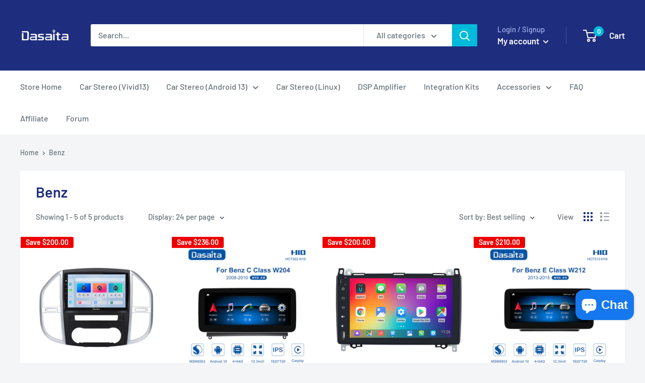

--- FILE ---
content_type: text/csv
request_url: https://cdn.shopify.com/s/files/1/1101/5888/t/2/assets/dasaita-offcial_myshopify_com.csv?v=1766804357
body_size: 3661
content:
Ford,Maverick,2021-2023,>>ford-maverick-2021-2023-esr1352420$$$p$$$1
Toyota,LC250/Prado/J250,2023-2024,>>2020-2023-toyota-lc250-prado-j250-esr2465288$$$p$$$1
Toyota,Tundra,2022-2024,>>2022-2024-toyota-tundra-esr8710287$$$p$$$2
Toyota,Camry,2021-2023,>>2021-2023-toyota-camry-esr5033936$$$p$$$2
Nissan,"Navara NP300",2019-2024,>>2019-2024-nissan-navara-np300-esr4998434$$$p$$$1
Toyota,Corolla,2019-2022,>>2019-2021-toyota-corolla-esr2246692$$$p$$$3
Toyota,RAV4,2019-2022,>>2019-2022-toyota-rav4-esr7891446$$$p$$$2
Toyota,Sequoia,2019-2022,>>toyota-sequoia-2019-2022-esr8515236$$$p$$$4
"Dodge RAM",1500,2019-2022,/collections/dodge-ram-1500-radio$$$c$$$1
GMC,Terrain,2018-2024,>>2018-2024-gmc-terrain-esr9118365$$$p$$$1
Toyota,Prado,2018-2022,>>2018-2019-toyota-prado-esr6885562$$$p$$$1
Jeep,"Wrangler JL/Gladiator JL",2018-2022,>>2018-2022-jeep-wrangler-jl-gladiator-jl-esr1758029$$$p$$$1
Ford,EcoSport,2018-2021,>>ford-ecosport-2018-2021-esr8300106$$$p$$$2
Honda,"Accord 10th",2018-2021,>>2018-2021-honda-accord-10th-esr7410832$$$p$$$1
VW,"Tiguan Atlas Polo Jetta",2018-2020,>>2018-2020-vw-tiguan-atlas-polo-jetta-esr3450922$$$p$$$1
Toyota,Yaris,2018-2020,>>2018-2020-toyota-yaris-esr1520452$$$p$$$1
Suzuki,Swift,2018-2020,>>2018-2020-suzuki-swift-esr7303868$$$p$$$1
Toyota,Camry,2018-2019,>>2018-2019-toyota-camry-esr8743064$$$p$$$1
Toyota,Rush,2018-2019,>>2018-2019-toyota-rush-esr9296659$$$p$$$1
Suzuki,Ertiga,2018-2019,>>2018-2019-suzuki-ertiga-esr6983730$$$p$$$1
Honda,CRV,2018-2019,>>2018-2019-honda-crv-esr9405075$$$p$$$1
VW,Tiguan,2017-2019,>>2017-2019-vw-tiguan-esr6850996$$$p$$$1
Honda,Freed,2017-2019,>>2017-2019-honda-freed-esr4578057$$$p$$$1
Toyota,Tacoma,2016-2022,>>2015-2022-toyota-tacoma-esr3716286$$$p$$$4
Subaru,"Forester 4 WRX/Levorg",2016-2021,>>2016-2021-subaru-forester-4-wrx-esr5716209$$$p$$$2
Nissan,Kicks/Micra,2016-2021,>>2016-2021-nissan-kicks-micra-esr6523223$$$p$$$1
VW,Passat,2016-2020,>>2016-2020-vw-passat-esr8034913$$$p$$$1
Toyota,CHR,2016-2020,>>2016-2020-toyota-chr-esr5561473$$$p$$$1
Toyota,Titan,2016-2020,>>2016-2020-toyota-titan-esr8517178$$$p$$$1
Ford,Ranger,2016-2019,>>2016-2019-ford-ranger-esr6863524$$$p$$$1
Toyota,Hilux,2016-2018,>>2016-2018-toyota-hilux-esr1653822$$$p$$$2
Toyota,"Land Cruiser",2016-2018,>>2016-2018-toyota-land-cruiser-esr1406743$$$p$$$1
Toyota,Prius,2016-2018,>>2016-2018-toyota-prius-esr5581975$$$p$$$1
Mitsubishi,"Pajero Sport",2016-2018,>>2016-2018-mitsubishi-pajero-sport-esr7749459$$$p$$$1
KIA,Sorento,2016-2018,>>2016-2018-kia-sorento-esr1846040$$$p$$$1
Toyota,Mirai,2016-2017,>>2016-2017-toyota-mirai-esr5703406$$$p$$$1
KIA,K5,2011-2013,>>2016-2017-kia-k5-esr2651839$$$p$$$2
Honda,Civic,2015-2022,>>2015-2022-honda-civic-esr6344378$$$p$$$1
Fiat,Doblo,2015-2021,>>2015-2021-fiat-doblo-esr8714448$$$p$$$1
Toyota,Alphard,2015-2020,>>2015-2020-toyota-alphard-esr5341793$$$p$$$1
Jeep,Renegade,2015-2020,>>2014-2018-jeep-renegade-esr3237745$$$p$$$1
Ford,Mustang,2015-2019,>>2015-2019-ford-mustang-esr9746240$$$p$$$1
Toyota,Highlander,2015-2019,>>2015-2019-toyota-highlander-esr5145170$$$p$$$3
Suzuki,vitara,2015-2019,>>2015-2019-suzuki-vitara-esr6113133$$$p$$$1
Chevrolet,"Silverado 2500",2015-2019,>>2015-2019-chevrolet-silverado-2500-esr6178721$$$p$$$4
Chevrolet,"GMC Sierra 2500",2015-2019,>>2015-2019-chevrolet-gmc-sierra-2500-esr9759825$$$p$$$4
Chevrolet,"GMC Sierra 3500",2015-2019,>>2015-2019-chevrolet-gmc-sierra-3500-esr2386903$$$p$$$4
Toyota,Fortuner,2015-2018,>>2015-2018-toyota-fortuner-esr6746884$$$p$$$1
Subaru,Legacy/Outback,2015-2018,>>2015-2018-subaru-legacy-outback-esr3908085$$$p$$$1
Nissan,Murano,2015-2018,>>2015-2018-nissan-murano-esr7582552$$$p$$$1
Mitsubishi,Triton,2015-2018,>>2015-2018-mitsubishi-triton-esr8165335$$$p$$$1
Hyundai,Sonata,2015-2018,>>2015-2018-hyundai-sonata-esr2099870$$$p$$$1
Ford,Edge,2015-2018,>>2015-2018-ford-edge-esr6279565$$$p$$$1
Nissan,Maxima,2015-2018,>>2015-2018-nissan-maxima-esr7543615$$$p$$$1
Toyota,Camry,2015-2017,>>2015-2017-toyota-camry-esr6938048$$$p$$$2
Toyota,"Camry(Eurasian versionï¼‰",2015-2017,>>2015-2017-toyota-camry-eurasian-version--esr3517086$$$p$$$1
Toyota,Auris,2015-2017,>>2015-2017-toyota-auris-esr7683664$$$p$$$1
Chevrolet,"Silverado 3500",2015-2016,>>2015-2016-chevrolet-silverado-3500-esr4851108$$$p$$$4
Toyota,Tundra,2014-2021,>>2014-2021-toyota-tundra-esr6100530$$$p$$$5
Nissan,"Teana Altima",2014-2021,>>2014-2021-nissan-teana-altima-esr3573862$$$p$$$3
Nissan,X-Trail/Qashqai/Rogue,2014-2020,>>2014-2020-nissan-x-trail-qashqai-rogue-esr3132494$$$p$$$3
Honda,"Fit Jazz 3",2014-2020,>>2014-2020-honda-fit-jazz-3-esr9049242$$$p$$$2
Chevrolet,Silverado/GMC/Sierra,2014-2019,>>2014-2019-chevrolet-silverado-gmc-sierra-esr5121860$$$p$$$2
Skoda,"Octavia 3 A7",2014-2019,>>2014-2019-skoda-octavia-3-a7-esr4166782$$$p$$$1
Fiat,500X,2014-2019,>>2014-2019-fiat-500x-esr6612412$$$p$$$1
Toyota,Corolla,2014-2018,>>2014-2018-toyota-corolla-esr8865833$$$p$$$2
Nissan,"Navara NP300",2014-2018,>>2014-2018-nissan-navara-np300-esr7639561$$$p$$$1
Chevrolet,"Silverado 1500",2014-2018,>>2014-2018-chevrolet-silverado-1500-esr9178824$$$p$$$4
Chevrolet,"GMC Sierra 1500",2014-2018,>>2014-2018-chevrolet-gmc-sierra-1500-esr5747962$$$p$$$4
Toyota,Sequoia,2014-2018,>>toyota-sequoia-2014-2018-esr8389190$$$p$$$4
Toyota,Prado,2014-2017,>>2014-2017-toyota-prado-esr4463045$$$p$$$1
Mitsubishi,Outlander,2014-2017,>>2014-2017-mitsubishi-outlander-esr8103635$$$p$$$3
Mitsubishi,"Â Lancer/ASX /Outlander /Pajero",2014-2017,>>2014-2017-mitsubishi-lancer-asx--outlander--pajero-esr3459199$$$p$$$2
Honda,City,2014-2017,>>2014-2017-honda-city-esr6705991$$$p$$$1
Peugeot,301,2014-2016,>>2014-2016-peugeot-301-esr5404936$$$p$$$1
KIA,Sorento,2014-2015,>>2014-2015-kia-sorento-esr1460073$$$p$$$1
Jeep,Cherokee,2013-2019,>>2013-2019-jeep-cherokee-esr3753979$$$p$$$1
Honda,"Vezel HR-V HRV",2013-2022,>>2013-2019-honda-vezel-hr-v-hrv-esr1427959$$$p$$$2
KIA,"Forate Cerato K3",2013-2017,>>2013-2017-kia-forate-cerato-k3-esr7149939$$$p$$$1
Hyundai,"Santa Fe IX45",2013-2017,>>2013-2017-hyundai-santa-fe-ix45-esr8427823$$$p$$$1
Honda,"Accord 9th",2013-2017,>>2013-2017-honda-accord-9th-esr7122821$$$p$$$1
Scion,FR-S,2013-2016,>>2013-2016-scion-fr-s-esr5193610$$$p$$$1
Ford,Kuga/Escape,2013-2016,>>2013-2016-ford-kuga-escape-esr3734560$$$p$$$1
Subaru,BRZ,2013-2015,>>2013-2015-subaru-brz-esr3384513$$$p$$$1
Toyota,"Pruis V Plus Alpha",2013-2015,>>2013-2015-toyota-pruis-v-plus-alpha-esr5371721$$$p$$$1
Mazda,"Mazda 6 Atenza",2013-2015,>>2013-2015-mazda-mazda-6-atenza-esr2577305$$$p$$$1
"Mazda 6",Atenza,2013-2015,>>2013-2015-mazda-6-atenza-esr3155215$$$p$$$1
Toyota,Auris,2013-2014,>>2013-2014-toyota-auris-esr1671211$$$p$$$1
Nissan,Sylphy/Pulsar/Sentra,2012-2021,>>2012-2021-nissan-sylphy-pulsar-sentra-esr4934655$$$p$$$2
VW,"Golf 7",2012-2019,>>2012-2019-vw-golf-7-esr7858378$$$p$$$2
VW,Jetta,2012-2018,>>2012-2018-vw-jetta-esr8434212$$$p$$$2
Toyota,Avalon,2012-2018,>>2012-2018-toyota-avalon-esr3974510$$$p$$$1
Toyota,RAV4,2012-2018,>>2012-2018-toyota-rav4-esr7847001$$$p$$$2
Peugeot,"208Â  2008",2012-2018,>>2012-2018-peugeot-208--2008-esr2026373$$$p$$$1
Ford,Focus,2012-2018,>>2012-2018-ford-focus-esr6006129$$$p$$$1
Honda,CRV,2012-2017,>>2012-2017-honda-crv-esr9189949$$$p$$$2
Honda,"Civic Hatchback",2012-2017,>>2012-2017-honda-civic-hatchback-esr3256240$$$p$$$1
Renault,"Clio 4 RS",2012-2016,>>2012-2016-renault-clio-4-rs-esr1397958$$$p$$$2
Scion,iQ,2012-2015,>>2012-2015-scion-iq-esr4481063$$$p$$$1
Subaru,"Forester 4 /Impreza/WRX",2012-2015,>>2012-2015-subaru-forester-4--impreza-wrx-esr2865400$$$p$$$2
Mazda,"Mazda CX5",2012-2015,>>2012-2015-mazda-mazda-cx5-esr3884920$$$p$$$1
KIA,Rio,2012-2015,>>2012-2015-kia-rio-esr4280800$$$p$$$1
Toyota,Camry,2012-2014,>>2012-2014-toyota-camry-esr9993942$$$p$$$1
Toyota,"Camry(Eurasian versionï¼‰",2012-2014,>>2012-2014-toyota-camry-eurasian-version--esr5293449$$$p$$$1
Honda,Civic,2012-2014,>>2012-2014-honda-civic-esr7444688$$$p$$$2
VW,Touareg,2011-2017,>>2011-2017-vw-esr7283193$$$p$$$1
Jeep,Wrangler,2011-2017,>>2011-2017-jeep-wrangler-esr6248016$$$p$$$1
Toyota,Sienna,2011-2016,>>2011-2014-toyota-sienna-esr9818802$$$p$$$2
Ford,Ranger,2011-2015,>>2011-2015-ford-ranger-esr9615737$$$p$$$1
Nissan,Tidda/Serena,2011-2014,>>2011-2014-nissan-tidda-serena-esr9085118$$$p$$$1
Mazda,"Mazda 5",2011-2014,>>2011-2014-mazda-mazda-5-esr9760107$$$p$$$1
Ford,Momdeo,2011-2012,>>2011-2012-ford-momdeo-esr9918909$$$p$$$1
Toyota,4Runner,2010-2023,>>2010-2019-toyota-4runner-esr4800476$$$p$$$6
Nissan,Patrol,2010-2017,>>2010-2017-nissan-patrol-esr1679061$$$p$$$1
VW,"Passat B7",2010-2015,>>2010-2015-vw-passat-b7-esr3250360$$$p$$$1
Hyundai,"IX35 Tucson",2010-2015,>>2010-2015-hyundai-ix35-tucson-esr4478214$$$p$$$1
Skoda,Fabia,2010-2014,>>2010-2014-skoda-fabia-esr9805461$$$p$$$1
KIA,"Sportage R",2010-2014,>>2010-2014-kia-sportage-r-esr7854888$$$p$$$1
Toyota,"Reiz Mark X",2010-2014,>>2010-2014-toyota-reiz-mark-x-esr5091880$$$p$$$1
Toyota,Prado,2010-2013,>>2010-2013-toyota-prado-esr9855579$$$p$$$1
Toyota,Verso,2009-2018,>>2009-2018-toyota-verso-esr9661342$$$p$$$1
Jeep,Compass,2009-2018,>>2009-2016-jeep-compass-esr5910259$$$p$$$2
Skoda,Yeti,2009-2017,>>2009-2017-skoda-yeti-esr1248274$$$p$$$2
Honda,"RK stepwgn",2009-2015,>>2009-2015-honda-rk-stepwgn-esr2458202$$$p$$$1
Subaru,"Outback/Outback 3/ Legacy 4",2009-2014,>>2003-2014-subaru-outback-outback-3--legacy-4-esr9993700$$$p$$$1
Ford,"Raptor F150",2009-2014,>>2009-2014-ford-raptor-f150-esr9949287$$$p$$$1
Subaru,Forester,2009-2013,>>2009-2013-subaru-forester-esr1933761$$$p$$$1
Toyota,Avensis,2009-2013,>>2009-2013-toyota-avensis-esr5719207$$$p$$$1
Toyota,Pruis,2009-2013,>>2009-2013-toyota-pruis-esr4937767$$$p$$$2
KIA,Sorento,2009-2013,>>2009-2013-kia-sorento-esr1229757$$$p$$$1
Honda,Spirior,2009-2013,>>2009-2013-honda-esr5841070$$$p$$$1
Mazda,"Mazda 6",2009-2012,>>2009-2012-mazda-mazda-6-esr4017931$$$p$$$1
KIA,"Forate Cerato",2009-2012,>>2009-2012-kia-forate-cerato-esr3580051$$$p$$$1
Ford,Fusion,2009-2012,>>2009-2012-ford-fusion-esr9466609$$$p$$$1
Mitsubishi,Lancer/EVO,2008-2017,>>2008-2017-mitsubishi-lancer-evo-esr9981501$$$p$$$1
Mitsubishi,L200,2008-2016,>>2008-2016-mitsubishi-l200-esr4359874$$$p$$$1
Honda,Freed,2008-2016,>>2008-2016-honda-freed-esr4146561$$$p$$$1
Toyota,Venza,2008-2016,>>2008-2015-toyota-venza-esr4237292$$$p$$$2
Toyota,"Land Cruiser",2008-2015,>>2008-2015-toyota-land-cruiser-esr2930477$$$p$$$1
Scion,xD,2008-2014,>>2008-2014-scion-xd-esr8716519$$$p$$$1
Skoda,"Superb B6",2008-2014,>>2008-2014-skoda-superb-b6-esr3200892$$$p$$$2
Nissan,Qashqai,2008-2014,>>2008-2014-nissan-qashqai-esr3741884$$$p$$$1
KIA,Soul,2008-2014,>>2008-2014-kia-soul-esr4502295$$$p$$$1
Hyundai,I20,2008-2014,>>2008-2014-hyundai-i20-esr8629991$$$p$$$2
Toyota,Yaris,2008-2013,>>2008-2013-toyota-yaris-esr1885986$$$p$$$2
Honda,City,2008-2013,>>2008-2013-honda-city-esr8999347$$$p$$$2
Honda,"Fit Jazz",2008-2013,>>2008-2013-honda-fit-jazz-esr1633970$$$p$$$3
GMC,Savana,2008-2013,>>2008-2013-gmc-savana-esr3578939$$$p$$$1
VW,"Golf 6",2008-2012,>>2008-2012-vw-golf-6-esr1198600$$$p$$$1
Nissan,X-Trail,2008-2012,>>2008-2012-nissan-x-trail-esr5448931$$$p$$$1
Honda,"Accord 8th",2008-2012,>>2008-2012-honda-accord-8th-esr7382062$$$p$$$2
Chevrolet,Cruze,2008-2012,>>2008-2012-chevrolet-cruze-esr5811454$$$p$$$1
Buick,Enclave,2008-2012,>>2008-2012-buick-enclave-esr5659967$$$p$$$1
Chevrolet,"Express Van",2008-2011,>>2008-2011-chevrolet-express-van-esr8429890$$$p$$$1
Nissan,Altima,2008-2010,>>2008-2010-nissan-altima-esr2262485$$$p$$$1
Toyota,"FJ Cruiser",2007-2020,>>2007-2018-toyota-fj-cruiser-esr5513863$$$p$$$3
Mitsubishi,ASX,2007-2017,>>2007-2017-mitsubishi-asx-esr4726021$$$p$$$1
VW,Tiguan,2007-2016,>>2007-2016-vw-tiguan-esr5515086$$$p$$$2
Toyota,Allion,2007-2016,>>2007-2016-toyota-allion-esr3173711$$$p$$$1
Suzuki,Jimny,2007-2015,>>2007-2015-suzuki-jimny-esr4939823$$$p$$$1
Toyota,"Landcruiser (200 Series)",2007-2014,>>2007-2014-toyota-landcruiser--200-series--esr3604235$$$p$$$2
Toyota,Fortuner,2007-2014,>>2007-2014-toyota-fortuner-esr1059105$$$p$$$1
Toyota,Highlander,2007-2014,>>2007-2014-toyota-highlander-esr3673719$$$p$$$1
GMC,"Yukon (Denali)",2007-2014,>>2007-2014-gmc-yukon--denali--esr7032289$$$p$$$1
GMC,"Sierra (Denali)",2007-2014,>>2007-2014-gmc-sierra--denali--esr1663598$$$p$$$1
Chevrolet,"Chevy Silverado 3500HD",2007-2014,>>2007-2014-silverado-chevy-silverado-3500hd-esr3696359$$$p$$$1
Chevrolet,"Chevy Silverado 2500HD",2007-2014,>>2007-2014-silverado-chevy-silverado-2500hd-esr6609219$$$p$$$1
Chevrolet,"Chevy Silverado 1500HD",2007-2014,>>2007-2014-chevrolet-chevy-silverado-1500hd-esr5555342$$$p$$$1
Toyota,Corolla,2007-2013,>>2007-2013-toyota-corolla-esr2577867$$$p$$$2
Toyota,Tundra,2007-2013,>>2007-2013-toyota-tundra-sequoia-esr5540148$$$p$$$4
Skoda,Octavia,2007-2013,>>2007-2013-skoda-octavia-esr6040981$$$p$$$2
Mitsubishi,Outlander,2007-2013,>>2007-2013-mitsubishi-outlander-esr6027434$$$p$$$2
Subaru,"Forester 3/Impreza",2007-2012,>>2007-2012-subaru-forester-3-impreza-esr5493686$$$p$$$1
Mazda,"Mazda 2",2007-2012,>>2007-2012-mazda-mazda-2-esr2027853$$$p$$$1
GMC,"Acadia (Denali)",2007-2012,>>2007-2012-gmc-acadia--denali--esr5669461$$$p$$$1
ï»¿Chevrolet,Avalanche,2007-2011,>>2007-2011-chevrolet-avalanche-esr1203537$$$p$$$1
Toyota,Camry,2007-2011,>>2007-2011-toyota-camry-esr8584680$$$p$$$2
Toyota,RAV4,2007-2011,>>2007-2011-toyota-rav4-esr8244516$$$p$$$2
Honda,CRV,2007-2011,>>2007-2011-honda-crv-esr8816857$$$p$$$1
Jeep,Wrangler,2007-2010,>>2007-2010-jeep-wrangler-esr9639305$$$p$$$1
Mitsubishi,Pajero,2006-2017,>>2006-2013-mitsubishi-pajero-esr8698172$$$p$$$1
Ford,S-MAX,2006-2015,>>2006-2015-ford-s-max-esr6924252$$$p$$$2
Hyundai,"Santa Fe",2006-2012,>>2006-2012-hyundai-santa-fe-esr6520900$$$p$$$1
Chevrolet,"Impala (Ninth Generation)",2006-2012,>>2006-2012-chevrolet-impala--ninth-generation--esr7229487$$$p$$$1
Toyota,Avalon,2006-2011,>>2006-2011-toyota-avalon-esr7654374$$$p$$$1
Honda,Civic,2006-2011,>>2006-2011-honda-civic-esr9252580$$$p$$$5
Chevrolet,"HHR (SS/LT/Panel/LS)",2006-2011,>>2006-2011-chevrolet-hhr--ss-lt-panel-ls--esr9122628$$$p$$$1
Mazda,BT50/BT-50,2006-2011,>>2006-2011-mazda-bt50-bt-50-esr6264013$$$p$$$1
Suzuki,SX4/Sedici,2006-2010,>>2006-2010-suzuki-sx4-sedici-esr7461406$$$p$$$1
Toyota,"Reiz Mark X",2006-2009,>>2006-2009-toyota-reiz-mark-x-esr9972278$$$p$$$1
Chevrolet,"Monte Carlo",2006-2007,>>2006-2007-chevrolet-monte-carlo-esr6697653$$$p$$$1
Scion,tC,2005-2016,>>2005-2016-scion-tc-esr1873544$$$p$$$1
Toyota,Tacoma,2005-2015,>>2005-2014-toyota-tacoma-esr1875767$$$p$$$2
Toyota,Hilux,2005-2013,>>2005-2013-toyota-hilux-esr7995265$$$p$$$1
Toyota,Aygo,2005-2013,>>2005-2013-toyota-aygo-esr1901191$$$p$$$1
VW,"Passat B6",2005-2010,>>2005-2010-vw-passat-b6-esr2817976$$$p$$$1
Suzuki,Swift,2005-2010,>>2005-2010-suzuki-swift-esr4744361$$$p$$$1
VW,Polo,2005-2009,>>2005-2009-vw-polo-esr5852149$$$p$$$1
Chevrolet,"Equinox(First Generation)",2005-2009,>>2005-2009-chevrolet-equinox-first-generation--esr9454734$$$p$$$1
Toyota,Matrix,2005-2008,>>2005-2008-toyota-matrix-esr1145280$$$p$$$1
Mitsubishi,"Lancer /EVO 9",2005-2007,>>2005-2007-mitsubishi-lancer--evo-9-esr7512514$$$p$$$1
Scion,xB,2004-2015,>>2004-2015-scion-xb-esr6271706$$$p$$$1
Mazda,"Mazda 5",2004-2010,>>2004-2010-mazda-mazda-5-esr9646186$$$p$$$1
VW,"Golf 5",2004-2009,>>2004-2009-vw-golf-5-esr7640019$$$p$$$1
Toyota,Prado,2004-2009,>>2004-2009-toyota-prado-esr3566918$$$p$$$1
Subaru,"Forester 2",2004-2007,>>2004-2007-subaru-forester-2-esr7384084$$$p$$$1
Honda,"Fit Jazz",2004-2007,>>2004-2007-honda-fit-jazz-esr8039185$$$p$$$2
Scion,xA,2004-2006,>>2004-2006-scion-xa-esr3945570$$$p$$$1
VW,Touran,2003-2015,>>2003-2015-vw-touran-esr4505901$$$p$$$1
Toyota,Kluger,2003-2013,>>2003-2013-toyota-kluger-esr9744664$$$p$$$1
Toyota,"Landcruiser Prado (120 Series)",2003-2009,>>2003-2009-toyota-landcruiser-prado--120-series--esr1299481$$$p$$$2
Subaru,"Outback 3/Legacy 4",2003-2009,>>2003-2009-subaru-outback-3-legacy-4-esr8497944$$$p$$$1
Toyota,"land cruiser LC100",2003-2007,>>2003-2007-toyota-land-cruiser-lc100-esr1213474$$$p$$$1
Honda,Accord,2003-2007,>>2003-2007-honda-accord-esr6444141$$$p$$$3
Toyota,"Landcruiser (100 Series)",2003-2006,>>2003-2006-toyota-landcruiser--100-series--esr8827506$$$p$$$2
Toyota,Tundra,2003-2006,>>2003-2006-toyota-tundra-sequoia-esr9075466$$$p$$$2
Toyota,Camry,2002-2006,>>2002-2006-toyota-camry-esr1388145$$$p$$$2
Honda,CRV,2002-2006,>>2002-2006-honda-crv-esr6857028$$$p$$$1
Toyota,4Runner,2001-2007,>>2001-2007-toyota-4runner-esr6973502$$$p$$$2
Toyota,RAV4,2001-2005,>>2001-2005-toyota-rav4-esr1522740$$$p$$$2
Toyota,"Avensis Verso",2000-2009,>>2000-2009-toyota-avensis-verso-esr5107391$$$p$$$1
Toyota,Highlander,2000-2006,>>2000-2006-toyota-highlander-esr3310561$$$p$$$2
Toyota,Echo,2000-2005,>>2000-2005-toyota-echo-esr1728763$$$p$$$1
Toyota,Celica,2000-2005,>>2000-2005-toyota-celica-esr1306658$$$p$$$1
Toyota,"MR2 Spyder",2000-2005,>>2000-2005-toyota-mr2-spyder-esr7915284$$$p$$$1
Toyota,Sequoia,2007-2013,>>toyota-sequoia-2007-2013-esr5661988$$$p$$$2
Toyota,Sequoia,2003-2006,>>toyota-sequoia-2003-2006-esr5277804$$$p$$$2


--- FILE ---
content_type: text/javascript
request_url: https://www.dasaita.com/cdn/shop/t/37/assets/custom.js?v=102476495355921946141706949094
body_size: -593
content:
//# sourceMappingURL=/cdn/shop/t/37/assets/custom.js.map?v=102476495355921946141706949094
